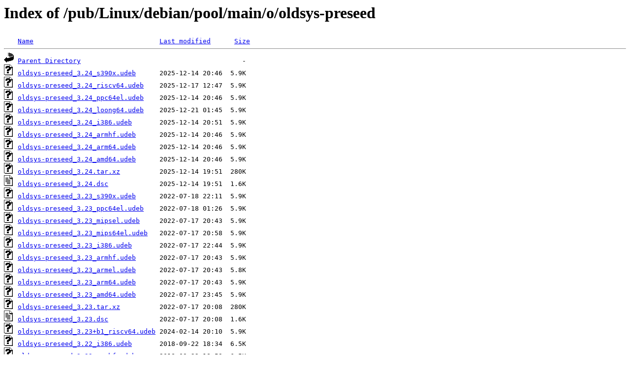

--- FILE ---
content_type: text/html;charset=ISO-8859-1
request_url: http://rsync5.jp.gentoo.org/pub/Linux/debian/pool/main/o/oldsys-preseed/?C=N;O=D
body_size: 4725
content:
<!DOCTYPE HTML PUBLIC "-//W3C//DTD HTML 3.2 Final//EN">
<html>
 <head>
  <title>Index of /pub/Linux/debian/pool/main/o/oldsys-preseed</title>
 </head>
 <body>
<h1>Index of /pub/Linux/debian/pool/main/o/oldsys-preseed</h1>
<pre><img src="/icons/blank.gif" alt="Icon "> <a href="?C=N;O=A">Name</a>                                <a href="?C=M;O=A">Last modified</a>      <a href="?C=S;O=A">Size</a>  <hr><img src="/icons/back.gif" alt="[PARENTDIR]"> <a href="/pub/Linux/debian/pool/main/o/">Parent Directory</a>                                         -   
<img src="/icons/unknown.gif" alt="[   ]"> <a href="oldsys-preseed_3.24_s390x.udeb">oldsys-preseed_3.24_s390x.udeb</a>      2025-12-14 20:46  5.9K  
<img src="/icons/unknown.gif" alt="[   ]"> <a href="oldsys-preseed_3.24_riscv64.udeb">oldsys-preseed_3.24_riscv64.udeb</a>    2025-12-17 12:47  5.9K  
<img src="/icons/unknown.gif" alt="[   ]"> <a href="oldsys-preseed_3.24_ppc64el.udeb">oldsys-preseed_3.24_ppc64el.udeb</a>    2025-12-14 20:46  5.9K  
<img src="/icons/unknown.gif" alt="[   ]"> <a href="oldsys-preseed_3.24_loong64.udeb">oldsys-preseed_3.24_loong64.udeb</a>    2025-12-21 01:45  5.9K  
<img src="/icons/unknown.gif" alt="[   ]"> <a href="oldsys-preseed_3.24_i386.udeb">oldsys-preseed_3.24_i386.udeb</a>       2025-12-14 20:51  5.9K  
<img src="/icons/unknown.gif" alt="[   ]"> <a href="oldsys-preseed_3.24_armhf.udeb">oldsys-preseed_3.24_armhf.udeb</a>      2025-12-14 20:46  5.9K  
<img src="/icons/unknown.gif" alt="[   ]"> <a href="oldsys-preseed_3.24_arm64.udeb">oldsys-preseed_3.24_arm64.udeb</a>      2025-12-14 20:46  5.9K  
<img src="/icons/unknown.gif" alt="[   ]"> <a href="oldsys-preseed_3.24_amd64.udeb">oldsys-preseed_3.24_amd64.udeb</a>      2025-12-14 20:46  5.9K  
<img src="/icons/unknown.gif" alt="[   ]"> <a href="oldsys-preseed_3.24.tar.xz">oldsys-preseed_3.24.tar.xz</a>          2025-12-14 19:51  280K  
<img src="/icons/text.gif" alt="[TXT]"> <a href="oldsys-preseed_3.24.dsc">oldsys-preseed_3.24.dsc</a>             2025-12-14 19:51  1.6K  
<img src="/icons/unknown.gif" alt="[   ]"> <a href="oldsys-preseed_3.23_s390x.udeb">oldsys-preseed_3.23_s390x.udeb</a>      2022-07-18 22:11  5.9K  
<img src="/icons/unknown.gif" alt="[   ]"> <a href="oldsys-preseed_3.23_ppc64el.udeb">oldsys-preseed_3.23_ppc64el.udeb</a>    2022-07-18 01:26  5.9K  
<img src="/icons/unknown.gif" alt="[   ]"> <a href="oldsys-preseed_3.23_mipsel.udeb">oldsys-preseed_3.23_mipsel.udeb</a>     2022-07-17 20:43  5.9K  
<img src="/icons/unknown.gif" alt="[   ]"> <a href="oldsys-preseed_3.23_mips64el.udeb">oldsys-preseed_3.23_mips64el.udeb</a>   2022-07-17 20:58  5.9K  
<img src="/icons/unknown.gif" alt="[   ]"> <a href="oldsys-preseed_3.23_i386.udeb">oldsys-preseed_3.23_i386.udeb</a>       2022-07-17 22:44  5.9K  
<img src="/icons/unknown.gif" alt="[   ]"> <a href="oldsys-preseed_3.23_armhf.udeb">oldsys-preseed_3.23_armhf.udeb</a>      2022-07-17 20:43  5.9K  
<img src="/icons/unknown.gif" alt="[   ]"> <a href="oldsys-preseed_3.23_armel.udeb">oldsys-preseed_3.23_armel.udeb</a>      2022-07-17 20:43  5.8K  
<img src="/icons/unknown.gif" alt="[   ]"> <a href="oldsys-preseed_3.23_arm64.udeb">oldsys-preseed_3.23_arm64.udeb</a>      2022-07-17 20:43  5.9K  
<img src="/icons/unknown.gif" alt="[   ]"> <a href="oldsys-preseed_3.23_amd64.udeb">oldsys-preseed_3.23_amd64.udeb</a>      2022-07-17 23:45  5.9K  
<img src="/icons/unknown.gif" alt="[   ]"> <a href="oldsys-preseed_3.23.tar.xz">oldsys-preseed_3.23.tar.xz</a>          2022-07-17 20:08  280K  
<img src="/icons/text.gif" alt="[TXT]"> <a href="oldsys-preseed_3.23.dsc">oldsys-preseed_3.23.dsc</a>             2022-07-17 20:08  1.6K  
<img src="/icons/unknown.gif" alt="[   ]"> <a href="oldsys-preseed_3.23+b1_riscv64.udeb">oldsys-preseed_3.23+b1_riscv64.udeb</a> 2024-02-14 20:10  5.9K  
<img src="/icons/unknown.gif" alt="[   ]"> <a href="oldsys-preseed_3.22_i386.udeb">oldsys-preseed_3.22_i386.udeb</a>       2018-09-22 18:34  6.5K  
<img src="/icons/unknown.gif" alt="[   ]"> <a href="oldsys-preseed_3.22_armhf.udeb">oldsys-preseed_3.22_armhf.udeb</a>      2018-09-22 18:59  6.5K  
<img src="/icons/unknown.gif" alt="[   ]"> <a href="oldsys-preseed_3.22_arm64.udeb">oldsys-preseed_3.22_arm64.udeb</a>      2018-09-22 18:44  6.5K  
<img src="/icons/unknown.gif" alt="[   ]"> <a href="oldsys-preseed_3.22_amd64.udeb">oldsys-preseed_3.22_amd64.udeb</a>      2018-09-22 18:29  6.5K  
<img src="/icons/unknown.gif" alt="[   ]"> <a href="oldsys-preseed_3.22.tar.xz">oldsys-preseed_3.22.tar.xz</a>          2018-09-22 17:00  282K  
<img src="/icons/text.gif" alt="[TXT]"> <a href="oldsys-preseed_3.22.dsc">oldsys-preseed_3.22.dsc</a>             2018-09-22 17:00  1.7K  
<hr></pre>
</body></html>
